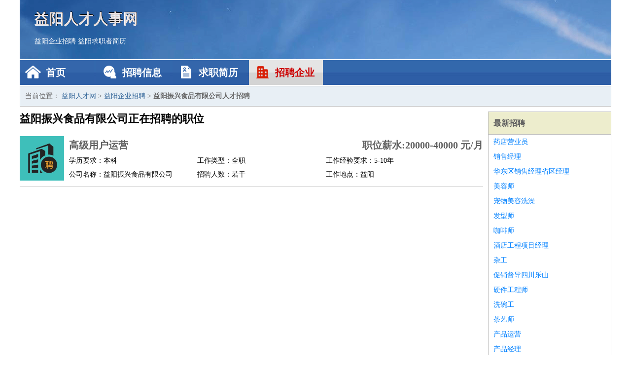

--- FILE ---
content_type: text/html
request_url: http://www.guaiweiyu.com/qiye/380.html
body_size: 2128
content:
<!DOCTYPE html>
<html>
<head>
<meta charset="UTF-8">
<meta name="viewport" content="width=device-width, initial-scale=1.0">
<meta http-equiv="X-UA-Compatible" content="IE=edge,chrome=1">
<meta name="applicable-device" content="pc,mobile">
<meta name="robots" content="all">
<meta name="keywords" content="益阳振兴食品有限公司正在招聘的工作职位">
<title>益阳振兴食品有限公司正在招聘的工作职位 益阳人才网</title>
<link rel="stylesheet" type="text/css" media="screen" href="/static/default/css/common.css?v=1761296844"/>
</head>
<body>
<div class="header inner">
<div class="mod-head">
<div class="hd">
<a href="/" class="logo">益阳人才人事网</a>
<a href="/zhaopin/">益阳企业招聘</a>
<a href="/jianli/">益阳求职者简历</a>
</div>
<div class="bd">
<div class="nav">
<a href="/" class="home">首页</a>
<a href="/zhaopin/" class="job">招聘信息</a>
<a href="/jianli/" class="jianli">求职简历</a>
<a href="/qiye/" class="qiye active">招聘企业</a>
</div>
</div>
</div>
</div>
<div class="container inner">
<div class="mod-breadcrumbs">
<div class="bd">
当前位置：
<a href="/">益阳人才网</a> &gt;
<a href="/qiye/">益阳企业招聘</a> &gt;
<strong>益阳振兴食品有限公司人才招聘</strong>
</div>
</div>
<div class="main">
<div class="mod-list">
<div class="hd">
<h1>益阳振兴食品有限公司正在招聘的职位</h1>
</div>
<div class="bd">
<ul>
<li class="J_link">
<div class="icon">
<img src="/static/default/image/qiye.jpg" alt="高级用户运营" width="90" height="90">
</div>
<div class="text">
<div class="title list-title">
<a href="/zhaopin/450.html" class="name" target="_blank">高级用户运营</a>
<span>职位薪水:20000-40000 元/月</span>
</div>
<div class="cate">
<span>学历要求：本科</span>
<span>工作类型：全职</span>
<span>工作经验要求：5-10年</span>
</div>
<div class="cate">
<span>公司名称：益阳振兴食品有限公司</span>
<span>招聘人数：若干</span>
<span>工作地点：益阳</span>
</div>
</div>
</li>
</ul>
</div>
</div>
</div>
<div class="side">
<div class="mod-recommed module">
<div class="hd">
<a href="/zhaopin/">最新招聘</a>
</div>
<div class="bd">
<ul>
<li>
<a href="/zhaopin/963.html" target="_blank">药店营业员</a>
</li>
<li>
<a href="/zhaopin/962.html" target="_blank">销售经理</a>
</li>
<li>
<a href="/zhaopin/961.html" target="_blank">华东区销售经理省区经理</a>
</li>
<li>
<a href="/zhaopin/960.html" target="_blank">美容师</a>
</li>
<li>
<a href="/zhaopin/959.html" target="_blank">宠物美容洗澡</a>
</li>
<li>
<a href="/zhaopin/958.html" target="_blank">发型师</a>
</li>
<li>
<a href="/zhaopin/957.html" target="_blank">咖啡师</a>
</li>
<li>
<a href="/zhaopin/956.html" target="_blank">酒店工程项目经理</a>
</li>
<li>
<a href="/zhaopin/955.html" target="_blank">杂工</a>
</li>
<li>
<a href="/zhaopin/954.html" target="_blank">促销督导四川乐山</a>
</li>
<li>
<a href="/zhaopin/953.html" target="_blank">硬件工程师</a>
</li>
<li>
<a href="/zhaopin/952.html" target="_blank">洗碗工</a>
</li>
<li>
<a href="/zhaopin/951.html" target="_blank">茶艺师</a>
</li>
<li>
<a href="/zhaopin/950.html" target="_blank">产品运营</a>
</li>
<li>
<a href="/zhaopin/949.html" target="_blank">产品经理</a>
</li>
<li>
<a href="/zhaopin/948.html" target="_blank">数据统计</a>
</li>
<li>
<a href="/zhaopin/947.html" target="_blank">产品运营</a>
</li>
<li>
<a href="/zhaopin/946.html" target="_blank">模拟测试工程师</a>
</li>
<li>
<a href="/zhaopin/945.html" target="_blank">资格证书</a>
</li>
<li>
<a href="/zhaopin/944.html" target="_blank">经管部副总监</a>
</li>
</ul>
</div>
</div>
<div class="mod-recommed mod-hot module">
<div class="hd">
<a href="/jianli/">最新简历</a>
</div>
<div class="bd">
<ul>
<li>
<a href="/jianli/83.html" target="_blank">石雪漫</a>
</li>
<li>
<a href="/jianli/84.html" target="_blank">闻柏君</a>
</li>
<li>
<a href="/jianli/85.html" target="_blank">襄志坚</a>
</li>
<li>
<a href="/jianli/91.html" target="_blank">斯兰芷</a>
</li>
<li>
<a href="/jianli/92.html" target="_blank">冷松皓</a>
</li>
<li>
<a href="/jianli/93.html" target="_blank">桂名贤</a>
</li>
<li>
<a href="/jianli/95.html" target="_blank">梁鼎阔</a>
</li>
<li>
<a href="/jianli/96.html" target="_blank">刘南樱</a>
</li>
<li>
<a href="/jianli/97.html" target="_blank">寇博瑜</a>
</li>
<li>
<a href="/jianli/99.html" target="_blank">伍波翰</a>
</li>
<li>
<a href="/jianli/101.html" target="_blank">邱菡南</a>
</li>
<li>
<a href="/jianli/103.html" target="_blank">乐兰菱</a>
</li>
<li>
<a href="/jianli/104.html" target="_blank">葛风泽</a>
</li>
<li>
<a href="/jianli/106.html" target="_blank">士博驰</a>
</li>
<li>
<a href="/jianli/107.html" target="_blank">蒲哲磊</a>
</li>
<li>
<a href="/jianli/110.html" target="_blank">欧紫雁</a>
</li>
<li>
<a href="/jianli/113.html" target="_blank">许展清</a>
</li>
<li>
<a href="/jianli/114.html" target="_blank">浦朝玮</a>
</li>
<li>
<a href="/jianli/116.html" target="_blank">艾佩怡</a>
</li>
<li>
<a href="/jianli/118.html" target="_blank">闵湛明</a>
</li>
</ul>
</div>
</div>
</div>
</div>
<div class="footer">
<div class="inner">
<div class="mod-foot">
<p><a href="//www.guaiweiyu.com/">益阳人才招聘网-益阳人事人才网-益阳人才网招聘网</a></p>
<p><a href="//www.guaiweiyu.com/" target="_blank">关于我们</a>
<a href="//www.guaiweiyu.com/" target="_blank">益阳人才网</a>  <a href="//www.guaiweiyu.com/sitemap.xml" target="_blank">网站地图</a> Copyright &copy; 2010-2025  All Rights Reserved.
</p>
</div>
</div>
</div>
<script src="/static/default/script/jquery-1.11.0.min.js"></script>
<script src="/static/default/script/common.js"></script>
<script defer src="https://static.cloudflareinsights.com/beacon.min.js/vcd15cbe7772f49c399c6a5babf22c1241717689176015" integrity="sha512-ZpsOmlRQV6y907TI0dKBHq9Md29nnaEIPlkf84rnaERnq6zvWvPUqr2ft8M1aS28oN72PdrCzSjY4U6VaAw1EQ==" data-cf-beacon='{"version":"2024.11.0","token":"f41db43cb63f4d3abae5fb07469975fc","r":1,"server_timing":{"name":{"cfCacheStatus":true,"cfEdge":true,"cfExtPri":true,"cfL4":true,"cfOrigin":true,"cfSpeedBrain":true},"location_startswith":null}}' crossorigin="anonymous"></script>
</body>
</html>


--- FILE ---
content_type: application/javascript
request_url: http://www.guaiweiyu.com/static/default/script/common.js
body_size: 931
content:
    // 块链接
    (function () {
        var preventDefault = function (event) { //跨浏览器事件对象---取消默认事件 
            if (event.preventDefault) {
                event.preventDefault();
            } else {
                event.returnValue = false;
            }
        };
        document.addEventListener('click', function (event) {
            var event = event || window.event;
            var $target = event.target || event.srcElement;
            if ($target.tagName != 'A') {
                while ($target.className.indexOf('J_link') < 0 && $target != document.body) {
                    $target = $target.parentNode;
                }
                if ($target.className.indexOf('J_link') > -1) {
                    var $links = $target.getElementsByTagName('a');
                    if ($links.length) {
                        var $a = $links[0];
                        for (var i = 0; i < $links.length; i++) {
                            if ($links[i].getAttribute('href').indexOf('/') > -1) {
                                $a = $links[i];
                                break;
                            }
                        }
                        var url = $a.getAttribute('href') || '/';
                        var target = $a.getAttribute('target');
                        if (target == '_blank') {
                            window.open(url);
                        } else {
                            location.href = url;
                        }
                        preventDefault(event);
                    }
                    return false;
                }
            }
        }, false);

        // var $more=document.getElementById('search_more');
        // var $bd=document.getElementById('search_bd');
        // $more.onclick=function(){
        //     var name=this.className;
        //     var $child=this.children[0];
        //     if(name.indexOf(' close')>-1){
        //         this.className='more';
        //         $child.innerText='展开';
        //         $bd.removeAttribute('style');
        //     }else{
        //         this.className="more close";
        //         $child.innerText='收起';
        //         $bd.style.height='auto';
        //     }
        //     console.log('name',name,$child.innerText);
        // };

        var $more = $('#search_more');
        var $bd = $('#search_bd');
        $more.on('click',function(){
            var $child=$(this).find('.text');
            if($more.hasClass('close')){
                $more.removeClass('close');
                $child.text('展开');
                $bd.animate({height:"120px"});
            }else{
                $more.addClass('close');
                $child.text('收起');
                var height=$bd.find('.box').height();
                $bd.animate({height:height});
            }
        });
    })();